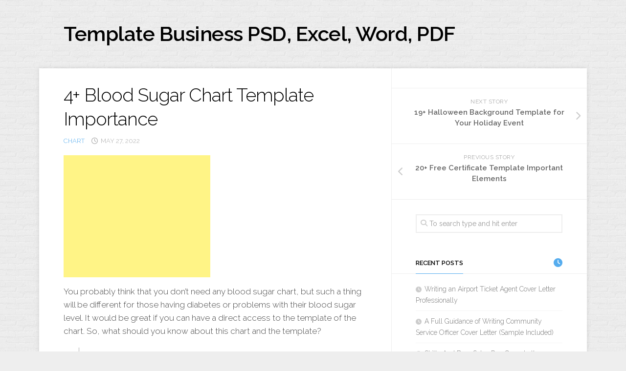

--- FILE ---
content_type: text/html; charset=UTF-8
request_url: https://acmeofskill.com/blood-sugar-chart-template/
body_size: 11434
content:
<!DOCTYPE html> 
<html class="no-js" dir="ltr" lang="en-US" prefix="og: https://ogp.me/ns#">

<head>
	<meta charset="UTF-8">
	<meta name="viewport" content="width=device-width, initial-scale=1.0">
	<link rel="profile" href="https://gmpg.org/xfn/11">
		
	<title>4+ Blood Sugar Chart Template Importance | Template Business PSD, Excel, Word, PDF</title>
	<style>img:is([sizes="auto" i], [sizes^="auto," i]) { contain-intrinsic-size: 3000px 1500px }</style>
	
		<!-- All in One SEO 4.9.3 - aioseo.com -->
	<meta name="description" content="You probably think that you don’t need any blood sugar chart, but such a thing will be different for those having diabetes or problems with their blood sugar level. It would be great if you can have a direct access to the template of the chart. So, what should you know about this chart and" />
	<meta name="robots" content="max-snippet:-1, max-image-preview:large, max-video-preview:-1" />
	<meta name="author" content="admin"/>
	<link rel="canonical" href="https://acmeofskill.com/blood-sugar-chart-template/" />
	<meta name="generator" content="All in One SEO (AIOSEO) 4.9.3" />

		<!-- Global site tag (gtag.js) - Google Analytics -->
<script async src="https://www.googletagmanager.com/gtag/js?id=UA-191110307-1"></script>
<script>
 window.dataLayer = window.dataLayer || [];
 function gtag(){dataLayer.push(arguments);}
 gtag('js', new Date());

 gtag('config', 'UA-191110307-1');
</script>
		<meta property="og:locale" content="en_US" />
		<meta property="og:site_name" content="Template Business PSD, Excel, Word, PDF |" />
		<meta property="og:type" content="article" />
		<meta property="og:title" content="4+ Blood Sugar Chart Template Importance | Template Business PSD, Excel, Word, PDF" />
		<meta property="og:description" content="You probably think that you don’t need any blood sugar chart, but such a thing will be different for those having diabetes or problems with their blood sugar level. It would be great if you can have a direct access to the template of the chart. So, what should you know about this chart and" />
		<meta property="og:url" content="https://acmeofskill.com/blood-sugar-chart-template/" />
		<meta property="article:published_time" content="2022-05-27T02:21:25+00:00" />
		<meta property="article:modified_time" content="2022-05-27T02:21:42+00:00" />
		<meta name="twitter:card" content="summary" />
		<meta name="twitter:title" content="4+ Blood Sugar Chart Template Importance | Template Business PSD, Excel, Word, PDF" />
		<meta name="twitter:description" content="You probably think that you don’t need any blood sugar chart, but such a thing will be different for those having diabetes or problems with their blood sugar level. It would be great if you can have a direct access to the template of the chart. So, what should you know about this chart and" />
		<!-- All in One SEO -->

<script>document.documentElement.className = document.documentElement.className.replace("no-js","js");</script>
<link rel='dns-prefetch' href='//fonts.googleapis.com' />
<link rel="alternate" type="application/rss+xml" title="Template Business PSD, Excel, Word, PDF &raquo; Feed" href="https://acmeofskill.com/feed/" />
<script type="text/javascript">
/* <![CDATA[ */
window._wpemojiSettings = {"baseUrl":"https:\/\/s.w.org\/images\/core\/emoji\/16.0.1\/72x72\/","ext":".png","svgUrl":"https:\/\/s.w.org\/images\/core\/emoji\/16.0.1\/svg\/","svgExt":".svg","source":{"concatemoji":"https:\/\/acmeofskill.com\/wp-includes\/js\/wp-emoji-release.min.js?ver=6.8.3"}};
/*! This file is auto-generated */
!function(s,n){var o,i,e;function c(e){try{var t={supportTests:e,timestamp:(new Date).valueOf()};sessionStorage.setItem(o,JSON.stringify(t))}catch(e){}}function p(e,t,n){e.clearRect(0,0,e.canvas.width,e.canvas.height),e.fillText(t,0,0);var t=new Uint32Array(e.getImageData(0,0,e.canvas.width,e.canvas.height).data),a=(e.clearRect(0,0,e.canvas.width,e.canvas.height),e.fillText(n,0,0),new Uint32Array(e.getImageData(0,0,e.canvas.width,e.canvas.height).data));return t.every(function(e,t){return e===a[t]})}function u(e,t){e.clearRect(0,0,e.canvas.width,e.canvas.height),e.fillText(t,0,0);for(var n=e.getImageData(16,16,1,1),a=0;a<n.data.length;a++)if(0!==n.data[a])return!1;return!0}function f(e,t,n,a){switch(t){case"flag":return n(e,"\ud83c\udff3\ufe0f\u200d\u26a7\ufe0f","\ud83c\udff3\ufe0f\u200b\u26a7\ufe0f")?!1:!n(e,"\ud83c\udde8\ud83c\uddf6","\ud83c\udde8\u200b\ud83c\uddf6")&&!n(e,"\ud83c\udff4\udb40\udc67\udb40\udc62\udb40\udc65\udb40\udc6e\udb40\udc67\udb40\udc7f","\ud83c\udff4\u200b\udb40\udc67\u200b\udb40\udc62\u200b\udb40\udc65\u200b\udb40\udc6e\u200b\udb40\udc67\u200b\udb40\udc7f");case"emoji":return!a(e,"\ud83e\udedf")}return!1}function g(e,t,n,a){var r="undefined"!=typeof WorkerGlobalScope&&self instanceof WorkerGlobalScope?new OffscreenCanvas(300,150):s.createElement("canvas"),o=r.getContext("2d",{willReadFrequently:!0}),i=(o.textBaseline="top",o.font="600 32px Arial",{});return e.forEach(function(e){i[e]=t(o,e,n,a)}),i}function t(e){var t=s.createElement("script");t.src=e,t.defer=!0,s.head.appendChild(t)}"undefined"!=typeof Promise&&(o="wpEmojiSettingsSupports",i=["flag","emoji"],n.supports={everything:!0,everythingExceptFlag:!0},e=new Promise(function(e){s.addEventListener("DOMContentLoaded",e,{once:!0})}),new Promise(function(t){var n=function(){try{var e=JSON.parse(sessionStorage.getItem(o));if("object"==typeof e&&"number"==typeof e.timestamp&&(new Date).valueOf()<e.timestamp+604800&&"object"==typeof e.supportTests)return e.supportTests}catch(e){}return null}();if(!n){if("undefined"!=typeof Worker&&"undefined"!=typeof OffscreenCanvas&&"undefined"!=typeof URL&&URL.createObjectURL&&"undefined"!=typeof Blob)try{var e="postMessage("+g.toString()+"("+[JSON.stringify(i),f.toString(),p.toString(),u.toString()].join(",")+"));",a=new Blob([e],{type:"text/javascript"}),r=new Worker(URL.createObjectURL(a),{name:"wpTestEmojiSupports"});return void(r.onmessage=function(e){c(n=e.data),r.terminate(),t(n)})}catch(e){}c(n=g(i,f,p,u))}t(n)}).then(function(e){for(var t in e)n.supports[t]=e[t],n.supports.everything=n.supports.everything&&n.supports[t],"flag"!==t&&(n.supports.everythingExceptFlag=n.supports.everythingExceptFlag&&n.supports[t]);n.supports.everythingExceptFlag=n.supports.everythingExceptFlag&&!n.supports.flag,n.DOMReady=!1,n.readyCallback=function(){n.DOMReady=!0}}).then(function(){return e}).then(function(){var e;n.supports.everything||(n.readyCallback(),(e=n.source||{}).concatemoji?t(e.concatemoji):e.wpemoji&&e.twemoji&&(t(e.twemoji),t(e.wpemoji)))}))}((window,document),window._wpemojiSettings);
/* ]]> */
</script>
<style id='wp-emoji-styles-inline-css' type='text/css'>

	img.wp-smiley, img.emoji {
		display: inline !important;
		border: none !important;
		box-shadow: none !important;
		height: 1em !important;
		width: 1em !important;
		margin: 0 0.07em !important;
		vertical-align: -0.1em !important;
		background: none !important;
		padding: 0 !important;
	}
</style>
<link rel='stylesheet' id='wp-block-library-css' href='https://acmeofskill.com/wp-includes/css/dist/block-library/style.min.css?ver=6.8.3' type='text/css' media='all' />
<style id='classic-theme-styles-inline-css' type='text/css'>
/*! This file is auto-generated */
.wp-block-button__link{color:#fff;background-color:#32373c;border-radius:9999px;box-shadow:none;text-decoration:none;padding:calc(.667em + 2px) calc(1.333em + 2px);font-size:1.125em}.wp-block-file__button{background:#32373c;color:#fff;text-decoration:none}
</style>
<link rel='stylesheet' id='aioseo/css/src/vue/standalone/blocks/table-of-contents/global.scss-css' href='https://acmeofskill.com/wp-content/plugins/all-in-one-seo-pack/dist/Lite/assets/css/table-of-contents/global.e90f6d47.css?ver=4.9.3' type='text/css' media='all' />
<style id='global-styles-inline-css' type='text/css'>
:root{--wp--preset--aspect-ratio--square: 1;--wp--preset--aspect-ratio--4-3: 4/3;--wp--preset--aspect-ratio--3-4: 3/4;--wp--preset--aspect-ratio--3-2: 3/2;--wp--preset--aspect-ratio--2-3: 2/3;--wp--preset--aspect-ratio--16-9: 16/9;--wp--preset--aspect-ratio--9-16: 9/16;--wp--preset--color--black: #000000;--wp--preset--color--cyan-bluish-gray: #abb8c3;--wp--preset--color--white: #ffffff;--wp--preset--color--pale-pink: #f78da7;--wp--preset--color--vivid-red: #cf2e2e;--wp--preset--color--luminous-vivid-orange: #ff6900;--wp--preset--color--luminous-vivid-amber: #fcb900;--wp--preset--color--light-green-cyan: #7bdcb5;--wp--preset--color--vivid-green-cyan: #00d084;--wp--preset--color--pale-cyan-blue: #8ed1fc;--wp--preset--color--vivid-cyan-blue: #0693e3;--wp--preset--color--vivid-purple: #9b51e0;--wp--preset--gradient--vivid-cyan-blue-to-vivid-purple: linear-gradient(135deg,rgba(6,147,227,1) 0%,rgb(155,81,224) 100%);--wp--preset--gradient--light-green-cyan-to-vivid-green-cyan: linear-gradient(135deg,rgb(122,220,180) 0%,rgb(0,208,130) 100%);--wp--preset--gradient--luminous-vivid-amber-to-luminous-vivid-orange: linear-gradient(135deg,rgba(252,185,0,1) 0%,rgba(255,105,0,1) 100%);--wp--preset--gradient--luminous-vivid-orange-to-vivid-red: linear-gradient(135deg,rgba(255,105,0,1) 0%,rgb(207,46,46) 100%);--wp--preset--gradient--very-light-gray-to-cyan-bluish-gray: linear-gradient(135deg,rgb(238,238,238) 0%,rgb(169,184,195) 100%);--wp--preset--gradient--cool-to-warm-spectrum: linear-gradient(135deg,rgb(74,234,220) 0%,rgb(151,120,209) 20%,rgb(207,42,186) 40%,rgb(238,44,130) 60%,rgb(251,105,98) 80%,rgb(254,248,76) 100%);--wp--preset--gradient--blush-light-purple: linear-gradient(135deg,rgb(255,206,236) 0%,rgb(152,150,240) 100%);--wp--preset--gradient--blush-bordeaux: linear-gradient(135deg,rgb(254,205,165) 0%,rgb(254,45,45) 50%,rgb(107,0,62) 100%);--wp--preset--gradient--luminous-dusk: linear-gradient(135deg,rgb(255,203,112) 0%,rgb(199,81,192) 50%,rgb(65,88,208) 100%);--wp--preset--gradient--pale-ocean: linear-gradient(135deg,rgb(255,245,203) 0%,rgb(182,227,212) 50%,rgb(51,167,181) 100%);--wp--preset--gradient--electric-grass: linear-gradient(135deg,rgb(202,248,128) 0%,rgb(113,206,126) 100%);--wp--preset--gradient--midnight: linear-gradient(135deg,rgb(2,3,129) 0%,rgb(40,116,252) 100%);--wp--preset--font-size--small: 13px;--wp--preset--font-size--medium: 20px;--wp--preset--font-size--large: 36px;--wp--preset--font-size--x-large: 42px;--wp--preset--spacing--20: 0.44rem;--wp--preset--spacing--30: 0.67rem;--wp--preset--spacing--40: 1rem;--wp--preset--spacing--50: 1.5rem;--wp--preset--spacing--60: 2.25rem;--wp--preset--spacing--70: 3.38rem;--wp--preset--spacing--80: 5.06rem;--wp--preset--shadow--natural: 6px 6px 9px rgba(0, 0, 0, 0.2);--wp--preset--shadow--deep: 12px 12px 50px rgba(0, 0, 0, 0.4);--wp--preset--shadow--sharp: 6px 6px 0px rgba(0, 0, 0, 0.2);--wp--preset--shadow--outlined: 6px 6px 0px -3px rgba(255, 255, 255, 1), 6px 6px rgba(0, 0, 0, 1);--wp--preset--shadow--crisp: 6px 6px 0px rgba(0, 0, 0, 1);}:where(.is-layout-flex){gap: 0.5em;}:where(.is-layout-grid){gap: 0.5em;}body .is-layout-flex{display: flex;}.is-layout-flex{flex-wrap: wrap;align-items: center;}.is-layout-flex > :is(*, div){margin: 0;}body .is-layout-grid{display: grid;}.is-layout-grid > :is(*, div){margin: 0;}:where(.wp-block-columns.is-layout-flex){gap: 2em;}:where(.wp-block-columns.is-layout-grid){gap: 2em;}:where(.wp-block-post-template.is-layout-flex){gap: 1.25em;}:where(.wp-block-post-template.is-layout-grid){gap: 1.25em;}.has-black-color{color: var(--wp--preset--color--black) !important;}.has-cyan-bluish-gray-color{color: var(--wp--preset--color--cyan-bluish-gray) !important;}.has-white-color{color: var(--wp--preset--color--white) !important;}.has-pale-pink-color{color: var(--wp--preset--color--pale-pink) !important;}.has-vivid-red-color{color: var(--wp--preset--color--vivid-red) !important;}.has-luminous-vivid-orange-color{color: var(--wp--preset--color--luminous-vivid-orange) !important;}.has-luminous-vivid-amber-color{color: var(--wp--preset--color--luminous-vivid-amber) !important;}.has-light-green-cyan-color{color: var(--wp--preset--color--light-green-cyan) !important;}.has-vivid-green-cyan-color{color: var(--wp--preset--color--vivid-green-cyan) !important;}.has-pale-cyan-blue-color{color: var(--wp--preset--color--pale-cyan-blue) !important;}.has-vivid-cyan-blue-color{color: var(--wp--preset--color--vivid-cyan-blue) !important;}.has-vivid-purple-color{color: var(--wp--preset--color--vivid-purple) !important;}.has-black-background-color{background-color: var(--wp--preset--color--black) !important;}.has-cyan-bluish-gray-background-color{background-color: var(--wp--preset--color--cyan-bluish-gray) !important;}.has-white-background-color{background-color: var(--wp--preset--color--white) !important;}.has-pale-pink-background-color{background-color: var(--wp--preset--color--pale-pink) !important;}.has-vivid-red-background-color{background-color: var(--wp--preset--color--vivid-red) !important;}.has-luminous-vivid-orange-background-color{background-color: var(--wp--preset--color--luminous-vivid-orange) !important;}.has-luminous-vivid-amber-background-color{background-color: var(--wp--preset--color--luminous-vivid-amber) !important;}.has-light-green-cyan-background-color{background-color: var(--wp--preset--color--light-green-cyan) !important;}.has-vivid-green-cyan-background-color{background-color: var(--wp--preset--color--vivid-green-cyan) !important;}.has-pale-cyan-blue-background-color{background-color: var(--wp--preset--color--pale-cyan-blue) !important;}.has-vivid-cyan-blue-background-color{background-color: var(--wp--preset--color--vivid-cyan-blue) !important;}.has-vivid-purple-background-color{background-color: var(--wp--preset--color--vivid-purple) !important;}.has-black-border-color{border-color: var(--wp--preset--color--black) !important;}.has-cyan-bluish-gray-border-color{border-color: var(--wp--preset--color--cyan-bluish-gray) !important;}.has-white-border-color{border-color: var(--wp--preset--color--white) !important;}.has-pale-pink-border-color{border-color: var(--wp--preset--color--pale-pink) !important;}.has-vivid-red-border-color{border-color: var(--wp--preset--color--vivid-red) !important;}.has-luminous-vivid-orange-border-color{border-color: var(--wp--preset--color--luminous-vivid-orange) !important;}.has-luminous-vivid-amber-border-color{border-color: var(--wp--preset--color--luminous-vivid-amber) !important;}.has-light-green-cyan-border-color{border-color: var(--wp--preset--color--light-green-cyan) !important;}.has-vivid-green-cyan-border-color{border-color: var(--wp--preset--color--vivid-green-cyan) !important;}.has-pale-cyan-blue-border-color{border-color: var(--wp--preset--color--pale-cyan-blue) !important;}.has-vivid-cyan-blue-border-color{border-color: var(--wp--preset--color--vivid-cyan-blue) !important;}.has-vivid-purple-border-color{border-color: var(--wp--preset--color--vivid-purple) !important;}.has-vivid-cyan-blue-to-vivid-purple-gradient-background{background: var(--wp--preset--gradient--vivid-cyan-blue-to-vivid-purple) !important;}.has-light-green-cyan-to-vivid-green-cyan-gradient-background{background: var(--wp--preset--gradient--light-green-cyan-to-vivid-green-cyan) !important;}.has-luminous-vivid-amber-to-luminous-vivid-orange-gradient-background{background: var(--wp--preset--gradient--luminous-vivid-amber-to-luminous-vivid-orange) !important;}.has-luminous-vivid-orange-to-vivid-red-gradient-background{background: var(--wp--preset--gradient--luminous-vivid-orange-to-vivid-red) !important;}.has-very-light-gray-to-cyan-bluish-gray-gradient-background{background: var(--wp--preset--gradient--very-light-gray-to-cyan-bluish-gray) !important;}.has-cool-to-warm-spectrum-gradient-background{background: var(--wp--preset--gradient--cool-to-warm-spectrum) !important;}.has-blush-light-purple-gradient-background{background: var(--wp--preset--gradient--blush-light-purple) !important;}.has-blush-bordeaux-gradient-background{background: var(--wp--preset--gradient--blush-bordeaux) !important;}.has-luminous-dusk-gradient-background{background: var(--wp--preset--gradient--luminous-dusk) !important;}.has-pale-ocean-gradient-background{background: var(--wp--preset--gradient--pale-ocean) !important;}.has-electric-grass-gradient-background{background: var(--wp--preset--gradient--electric-grass) !important;}.has-midnight-gradient-background{background: var(--wp--preset--gradient--midnight) !important;}.has-small-font-size{font-size: var(--wp--preset--font-size--small) !important;}.has-medium-font-size{font-size: var(--wp--preset--font-size--medium) !important;}.has-large-font-size{font-size: var(--wp--preset--font-size--large) !important;}.has-x-large-font-size{font-size: var(--wp--preset--font-size--x-large) !important;}
:where(.wp-block-post-template.is-layout-flex){gap: 1.25em;}:where(.wp-block-post-template.is-layout-grid){gap: 1.25em;}
:where(.wp-block-columns.is-layout-flex){gap: 2em;}:where(.wp-block-columns.is-layout-grid){gap: 2em;}
:root :where(.wp-block-pullquote){font-size: 1.5em;line-height: 1.6;}
</style>
<link rel='stylesheet' id='da-frontend-css' href='https://acmeofskill.com/wp-content/plugins/download-attachments/assets/datatables/datatables.min.css?ver=1.13.8' type='text/css' media='all' />
<link rel='stylesheet' id='toc-screen-css' href='https://acmeofskill.com/wp-content/plugins/table-of-contents-plus/screen.min.css?ver=2411.1' type='text/css' media='all' />
<link rel='stylesheet' id='blogside-style-css' href='https://acmeofskill.com/wp-content/themes/blogside/style.css?ver=6.8.3' type='text/css' media='all' />
<style id='blogside-style-inline-css' type='text/css'>
body { font-family: "Raleway", Arial, sans-serif; }

</style>
<link rel='stylesheet' id='blogside-responsive-css' href='https://acmeofskill.com/wp-content/themes/blogside/responsive.css?ver=6.8.3' type='text/css' media='all' />
<link rel='stylesheet' id='blogside-font-awesome-css' href='https://acmeofskill.com/wp-content/themes/blogside/fonts/all.min.css?ver=6.8.3' type='text/css' media='all' />
<link rel='stylesheet' id='raleway-css' href='//fonts.googleapis.com/css?family=Raleway%3A400%2C300%2C600&#038;ver=6.8.3' type='text/css' media='all' />
<script type="text/javascript" src="https://acmeofskill.com/wp-includes/js/jquery/jquery.min.js?ver=3.7.1" id="jquery-core-js"></script>
<script type="text/javascript" src="https://acmeofskill.com/wp-includes/js/jquery/jquery-migrate.min.js?ver=3.4.1" id="jquery-migrate-js"></script>
<script type="text/javascript" src="https://acmeofskill.com/wp-content/themes/blogside/js/jquery.flexslider.min.js?ver=6.8.3" id="blogside-flexslider-js"></script>
<link rel="https://api.w.org/" href="https://acmeofskill.com/wp-json/" /><link rel="alternate" title="JSON" type="application/json" href="https://acmeofskill.com/wp-json/wp/v2/posts/9246" /><link rel="EditURI" type="application/rsd+xml" title="RSD" href="https://acmeofskill.com/xmlrpc.php?rsd" />
<meta name="generator" content="WordPress 6.8.3" />
<link rel='shortlink' href='https://acmeofskill.com/?p=9246' />
<link rel="alternate" title="oEmbed (JSON)" type="application/json+oembed" href="https://acmeofskill.com/wp-json/oembed/1.0/embed?url=https%3A%2F%2Facmeofskill.com%2Fblood-sugar-chart-template%2F" />
<link rel="alternate" title="oEmbed (XML)" type="text/xml+oembed" href="https://acmeofskill.com/wp-json/oembed/1.0/embed?url=https%3A%2F%2Facmeofskill.com%2Fblood-sugar-chart-template%2F&#038;format=xml" />
<!-- Google Tag Manager -->
<script>(function(w,d,s,l,i){w[l]=w[l]||[];w[l].push({'gtm.start':
new Date().getTime(),event:'gtm.js'});var f=d.getElementsByTagName(s)[0],
j=d.createElement(s),dl=l!='dataLayer'?'&l='+l:'';j.async=true;j.src=
'https://www.googletagmanager.com/gtm.js?id='+i+dl;f.parentNode.insertBefore(j,f);
})(window,document,'script','dataLayer','GTM-PGQML5T');</script>
<!-- End Google Tag Manager --><style id="kirki-inline-styles"></style></head>

<body class="wp-singular post-template-default single single-post postid-9246 single-format-standard wp-theme-blogside col-2cl full-width">

<!-- Google Tag Manager (noscript) -->
<noscript><iframe src="https://www.googletagmanager.com/ns.html?id=GTM-PGQML5T"
height="0" width="0" style="display:none;visibility:hidden"></iframe></noscript>
<!-- End Google Tag Manager (noscript) -->
<a class="skip-link screen-reader-text" href="#page">Skip to content</a>

<div id="wrapper">

	<header id="header">
		
				
				
		<div class="container-inner group">
			
							<div class="group pad">
					<p class="site-title"><a href="https://acmeofskill.com/" rel="home">Template Business PSD, Excel, Word, PDF</a></p>
											<p class="site-description"></p>
									</div>
						
			
		</div><!--/.container-->

	</header><!--/#header-->
	
	<div class="container" id="page">
		<div class="container-inner">			
			<div class="main">
				<div class="main-inner group">
<div class="content">
	<div class="pad group">
		
					<article class="post-9246 post type-post status-publish format-standard has-post-thumbnail hentry category-chart">	
				
				<h1 class="post-title">4+ Blood Sugar Chart Template Importance</h1>
				
				<ul class="post-meta group">
					<li><a href="https://acmeofskill.com/category/chart/" rel="category tag">chart</a></li>
					<li><i class="far fa-clock"></i>May 27, 2022</li>
									</ul><!--/.post-meta-->
				
								
				<div class="clear"></div>
				
				<div class="entry">	
					<div class='code-block code-block-1' style='margin: 8px 0; clear: both;'>
<script async src="https://pagead2.googlesyndication.com/pagead/js/adsbygoogle.js"></script>
<!-- 250 -->
<ins class="adsbygoogle"
     style="display:inline-block;width:300px;height:250px"
     data-ad-client="ca-pub-4221118507881382"
     data-ad-slot="4133057642"></ins>
<script>
     (adsbygoogle = window.adsbygoogle || []).push({});
</script></div>
<p>You probably think that you don’t need any blood sugar chart, but such a thing will be different for those having diabetes or problems with their blood sugar level. It would be great if you can have a direct access to the template of the chart. So, what should you know about this chart and the template?</p>
<p><img fetchpriority="high" decoding="async" class="alignnone size-full wp-image-9248" src="https://acmeofskill.com/wp-content/uploads/2020/08/Blood-Sugar-Glucose-Level-Chart.jpg" alt="" width="524" height="606" srcset="https://acmeofskill.com/wp-content/uploads/2020/08/Blood-Sugar-Glucose-Level-Chart.jpg 524w, https://acmeofskill.com/wp-content/uploads/2020/08/Blood-Sugar-Glucose-Level-Chart-259x300.jpg 259w" sizes="(max-width: 524px) 100vw, 524px" /><div class='code-block code-block-2' style='margin: 8px 0; clear: both;'>
<script async src="https://pagead2.googlesyndication.com/pagead/js/adsbygoogle.js"></script>
<!-- 250 -->
<ins class="adsbygoogle"
     style="display:inline-block;width:300px;height:250px"
     data-ad-client="ca-pub-4221118507881382"
     data-ad-slot="4133057642"></ins>
<script>
     (adsbygoogle = window.adsbygoogle || []).push({});
</script></div>
</p>
<p>&nbsp;</p>
<div id="toc_container" class="toc_white no_bullets"><p class="toc_title">Contents</p><ul class="toc_list"><li></li><li></li><li></li><li></li></ul></div>
<h3><span id="What_Is_the_Blood_Sugar_Chart">What Is the Blood Sugar Chart?</span></h3>
<p>Also known as the blood glucose chart, this blood sugar chart helps you identify the ideal level of your blood sugar all through the day, and it includes moments before the meals and also after the meals. This kind of chart is generally used by doctors to monitor the diabetes treatment option and plan, as well as setting the target goal. This chart can also be used for self monitoring test blood sugar results and help people with their personal diabetes assessment. It may look like a simple chart but it holds a great functionality and use. It helps so much for diabetes management so you shouldn’t take it for granted.</p>
<p><img decoding="async" class="alignnone size-full wp-image-9249" src="https://acmeofskill.com/wp-content/uploads/2020/08/Fasting-Blood-Glucose-Level-Chart.jpg" alt="" width="716" height="653" srcset="https://acmeofskill.com/wp-content/uploads/2020/08/Fasting-Blood-Glucose-Level-Chart.jpg 716w, https://acmeofskill.com/wp-content/uploads/2020/08/Fasting-Blood-Glucose-Level-Chart-300x274.jpg 300w" sizes="(max-width: 716px) 100vw, 716px" /></p>
<p>The diabetes treatment plan is generally about maintaining the blood sugar level as normal as possible – that is, to keep it as close as possible to the target goal or normal level. Such a thing often involves doctor-ordered test and also at-home examination. The chart will help with the assessment and interpretation of the blood sugar results.</p>
<p>&nbsp;</p>
<h3><span id="About_the_Chart_in_General">About the Chart in General</span></h3>
<p>So, what should you know about this blood sugar chart, anyway? The sugar level report is generally written in mg/dL meaning that it is miligrams per deciliter – but in America. In England (as well as other countries), it is possibly written in mmol/L or milimoles per liter. The A1C recommendations are often accompanied within the blood sugar charts. The A1C results are often written both in percentage and mg/dL form. The A1C test will measure the sugar level in average within 3 months period – aimed to provide a wider view into one’s management.</p>
<ul>
<li class="daim-interlinks-suggestions-link"><a href="https://acmeofskill.com/heart-diagram-template/">3+ Heart Diagram Template Function and Access</a></li>
<li class="daim-interlinks-suggestions-link"><a href="https://acmeofskill.com/electronegativity-chart-template/">17+ Electronegativity Chart Template Functions</a></li>
<li class="daim-interlinks-suggestions-link"><a href="https://acmeofskill.com/business-proposal-template/">6+ The Ultimate Guide to Write a Proposal with Business Proposal Template</a></li>
<li class="daim-interlinks-suggestions-link"><a href="https://acmeofskill.com/memo-examples-template/">6+ The All Purposes Memo Examples Template to Download</a></li>
<li class="daim-interlinks-suggestions-link"><a href="https://acmeofskill.com/executive-summary-template/">9+ Important Elements in an Executive Summary Template</a></li>
</ul>
<div><img decoding="async" class="alignnone size-full wp-image-9250" src="https://acmeofskill.com/wp-content/uploads/2020/08/Blood-Glucose-Level-Chart-After-Eating.jpg" alt="" width="520" height="717" srcset="https://acmeofskill.com/wp-content/uploads/2020/08/Blood-Glucose-Level-Chart-After-Eating.jpg 520w, https://acmeofskill.com/wp-content/uploads/2020/08/Blood-Glucose-Level-Chart-After-Eating-218x300.jpg 218w" sizes="(max-width: 520px) 100vw, 520px" /></div>
<div></div>
<h3><span id="The_Guidelines">The Guidelines</span></h3>
<p>The blood sugar level may vary in different times of the day. For instance, it may be the lowest before the breakfast and the highest after meals. The target will be different, depending on the various factors, such as:</p>
<ul>
<li>Health conditions</li>
<li>Any known heart (cardiovascular) diseases</li>
<li>Life expectancy and age</li>
<li>Problems with the body’s smallest arteries</li>
<li>The length that person has had the diabetes</li>
<li>Lifestyle and personal habits</li>
<li>Any damage (especially the known ones) happening to brain, blood vessels, kidneys, heart, or eyes</li>
<li>Stress</li>
<li>Any ailment or illness</li>
<li>Unawareness to the level of the low blood sugar</li>
</ul>
<p><img loading="lazy" decoding="async" class="alignnone size-full wp-image-9251" src="https://acmeofskill.com/wp-content/uploads/2020/08/Blood-Glucose-Level-Range-Chart.jpg" alt="" width="511" height="704" srcset="https://acmeofskill.com/wp-content/uploads/2020/08/Blood-Glucose-Level-Range-Chart.jpg 511w, https://acmeofskill.com/wp-content/uploads/2020/08/Blood-Glucose-Level-Range-Chart-218x300.jpg 218w" sizes="auto, (max-width: 511px) 100vw, 511px" /><div class='code-block code-block-4' style='margin: 8px 0; clear: both;'>
<script async src="https://pagead2.googlesyndication.com/pagead/js/adsbygoogle.js"></script>
<ins class="adsbygoogle"
     style="display:block"
     data-ad-format="autorelaxed"
     data-ad-client="ca-pub-4221118507881382"
     data-ad-slot="9556209676"></ins>
<script>
     (adsbygoogle = window.adsbygoogle || []).push({});
</script></div>
</p>
<p>There are so many elements that you should consider and pay attention to. If you don’t really know how to make use of the chart, it is advisable that you talk to your doctor. Consult and discuss things thoroughly so you won’t be making mistakes when using the chart. It is also important that you consult to reliable and trusted sources – if you can find more than one credible source, it would be great. With the various blood sugar chart templates, you shouldn’t have any further problem.</p>


			<div class="download-attachments">
	
			<h3 class="download-title"><span id="Download_Template">Download Template</span></h3>	



	<table class="da-attachments-dynatable">

		<thead>

			
			<th class="attachment-title">File</th>

							<th class="attachment-about">Description</th>
			
			
			
							<th class="attachment-size" data-dynatable-sorts="size" data-dynatable-column="file_size">File size</th>
			
							<th class="attachment-downloads">Downloads</th>
			
		</thead>

		<tbody>

		
			
			<tr class="zip">

				
				<td class="attachment-title" data-order="Blood Sugar Chart Template">

					
					
					<a href="https://acmeofskill.com/wp-content/plugins/download-attachments/includes/download.php?id=9253" title="Blood Sugar Chart Template" class="attachment-link">Blood Sugar Chart Template</a>
					
				</td>

									<td class="attachment-about">
				
				
				
									</td>
				
				
				
									<td class="attachment-size" data-order="2359889">2 MB</td>
				
									<td class="attachment-downloads">550</td>
				
			</tr>

		
		</tbody>

	</table>



	</div>
<!-- CONTENT END 1 -->
										<div class="clear"></div>				
				</div><!--/.entry-->
				
			</article><!--/.post-->				
				
		<div class="clear"></div>
		
				
				
		<div class="clear"></div>
		
				
				
		

<h4 class="heading">
	<i class="fas fa-hand-point-right"></i>You may also like...</h4>

<ul class="related-posts group">
	
		<li class="related post-hover">
		<article class="post-2739 post type-post status-publish format-standard has-post-thumbnail hentry category-template tag-blank-menu-template-printable tag-menu-template-printable tag-thanksgiving-menu-template-printable tag-weekly-menu-template-printable">

			<div class="post-thumbnail">
				<a href="https://acmeofskill.com/menu-template-printable/">
											<img width="317" height="292" src="https://acmeofskill.com/wp-content/uploads/2019/09/menu-template-printable-free-printable-menu-templates-blank-menu-templates-free-in-free-pertaining-to-menu-template-free-printable-317x292.jpg" class="attachment-blogside-medium size-blogside-medium wp-post-image" alt="" decoding="async" loading="lazy" />																								</a>
			</div><!--/.post-thumbnail-->
			
			<div class="related-inner">
				
				<h4 class="post-title">
					<a href="https://acmeofskill.com/menu-template-printable/" rel="bookmark">Menu Template Printable</a>
				</h4><!--/.post-title-->
				
				<div class="post-meta group">
					<p class="post-date">January 31, 2019</p>
				</div><!--/.post-meta-->
			
			</div><!--/.related-inner-->

		</article>
	</li><!--/.related-->
		<li class="related post-hover">
		<article class="post-27626 post type-post status-publish format-standard has-post-thumbnail hentry category-resume">

			<div class="post-thumbnail">
				<a href="https://acmeofskill.com/sample-sales-associate-resume/">
											<img width="520" height="292" src="https://acmeofskill.com/wp-content/uploads/2021/06/Retail-Sales-Associate-Resume-2-520x292.jpg" class="attachment-blogside-medium size-blogside-medium wp-post-image" alt="" decoding="async" loading="lazy" />																								</a>
			</div><!--/.post-thumbnail-->
			
			<div class="related-inner">
				
				<h4 class="post-title">
					<a href="https://acmeofskill.com/sample-sales-associate-resume/" rel="bookmark">8+ Sample Sales Associate Resume</a>
				</h4><!--/.post-title-->
				
				<div class="post-meta group">
					<p class="post-date">June 29, 2021</p>
				</div><!--/.post-meta-->
			
			</div><!--/.related-inner-->

		</article>
	</li><!--/.related-->
		<li class="related post-hover">
		<article class="post-23028 post type-post status-publish format-standard has-post-thumbnail hentry category-letter">

			<div class="post-thumbnail">
				<a href="https://acmeofskill.com/hotel-apology-letter-to-guest/">
											<img width="520" height="292" src="https://acmeofskill.com/wp-content/uploads/2021/02/110.-Hotel-Apology-Letter-to-Guest-520x292.jpg" class="attachment-blogside-medium size-blogside-medium wp-post-image" alt="" decoding="async" loading="lazy" />																								</a>
			</div><!--/.post-thumbnail-->
			
			<div class="related-inner">
				
				<h4 class="post-title">
					<a href="https://acmeofskill.com/hotel-apology-letter-to-guest/" rel="bookmark">Hotel Apology Letter to Guest to Provide a Good Service</a>
				</h4><!--/.post-title-->
				
				<div class="post-meta group">
					<p class="post-date">August 23, 2022</p>
				</div><!--/.post-meta-->
			
			</div><!--/.related-inner-->

		</article>
	</li><!--/.related-->
		
</ul><!--/.post-related-->

		
				
	</div><!--/.pad-->
</div><!--/.content-->


	<div class="sidebar s1">
		
		<a class="sidebar-toggle" title="Expand Sidebar"><i class="fa icon-sidebar-toggle"></i></a>
		
		<div class="sidebar-content">
		
			
						<div id="profile" class="group">
																								</div>
			
				<ul class="post-nav group">
		<li class="next"><a href="https://acmeofskill.com/halloween-background-template/" rel="next"><i class="fas fa-chevron-right"></i><strong>Next story</strong> <span>19+ Halloween Background Template for Your Holiday Event</span></a></li>
		<li class="previous"><a href="https://acmeofskill.com/free-certificate-template/" rel="prev"><i class="fas fa-chevron-left"></i><strong>Previous story</strong> <span>20+ Free Certificate Template Important Elements</span></a></li>
	</ul>
			
						
			<div id="search-2" class="widget widget_search"><form method="get" class="searchform themeform" action="https://acmeofskill.com/">
	<div>
		<input type="text" class="search" name="s" onblur="if(this.value=='')this.value='To search type and hit enter';" onfocus="if(this.value=='To search type and hit enter')this.value='';" value="To search type and hit enter" />
	</div>
</form></div>
		<div id="recent-posts-2" class="widget widget_recent_entries">
		<h3 class="group"><span>Recent Posts</span></h3>
		<ul>
											<li>
					<a href="https://acmeofskill.com/ticket-agent-cover-letter/">Writing an Airport Ticket Agent Cover Letter Professionally</a>
									</li>
											<li>
					<a href="https://acmeofskill.com/community-service-officer-cover-letter/">A Full Guidance of Writing Community Service Officer Cover Letter (Sample Included)</a>
									</li>
											<li>
					<a href="https://acmeofskill.com/beer-sales-rep-cover-letter/">Skills And Beer Sales Rep Cover Letter Sample</a>
									</li>
											<li>
					<a href="https://acmeofskill.com/international-business-cover-letter/">Description And Simple International Business Cover Letter Format</a>
									</li>
											<li>
					<a href="https://acmeofskill.com/creative-manager-cover-letter/">Job Description And Creative Manager Cover Letter Sample</a>
									</li>
					</ul>

		</div><div id="text-2" class="widget widget_text">			<div class="textwidget"><p><!-- Histats.com  START  (aync)--><br />
<script type="text/javascript">var _Hasync= _Hasync|| [];
_Hasync.push(['Histats.start', '1,4261264,4,0,0,0,00010000']);
_Hasync.push(['Histats.fasi', '1']);
_Hasync.push(['Histats.track_hits', '']);
(function() {
var hs = document.createElement('script'); hs.type = 'text/javascript'; hs.async = true;
hs.src = ('//s10.histats.com/js15_as.js');
(document.getElementsByTagName('head')[0] || document.getElementsByTagName('body')[0]).appendChild(hs);
})();</script><br />
<noscript><a href="/" target="_blank"><img decoding="async"  src="//sstatic1.histats.com/0.gif?4261264&#038;101" alt="free counter statistics" border="0"></a></noscript><br />
<!-- Histats.com  END  --></p>
</div>
		</div><div id="categories-2" class="widget widget_categories"><h3 class="group"><span>Categories</span></h3>
			<ul>
					<li class="cat-item cat-item-3246"><a href="https://acmeofskill.com/category/agreement/">agreement</a>
</li>
	<li class="cat-item cat-item-3256"><a href="https://acmeofskill.com/category/background/">background</a>
</li>
	<li class="cat-item cat-item-3266"><a href="https://acmeofskill.com/category/brochure/">brochure</a>
</li>
	<li class="cat-item cat-item-3258"><a href="https://acmeofskill.com/category/budget/">budget</a>
</li>
	<li class="cat-item cat-item-3242"><a href="https://acmeofskill.com/category/business/">business</a>
</li>
	<li class="cat-item cat-item-3249"><a href="https://acmeofskill.com/category/calendar/">calendar</a>
</li>
	<li class="cat-item cat-item-3259"><a href="https://acmeofskill.com/category/card/">card</a>
</li>
	<li class="cat-item cat-item-3254"><a href="https://acmeofskill.com/category/certificate/">certificate</a>
</li>
	<li class="cat-item cat-item-3255"><a href="https://acmeofskill.com/category/chart/">chart</a>
</li>
	<li class="cat-item cat-item-3247"><a href="https://acmeofskill.com/category/checklist/">checklist</a>
</li>
	<li class="cat-item cat-item-3243"><a href="https://acmeofskill.com/category/coloring-pages/">coloring pages</a>
</li>
	<li class="cat-item cat-item-3270"><a href="https://acmeofskill.com/category/cover-letter/">cover letter</a>
</li>
	<li class="cat-item cat-item-3269"><a href="https://acmeofskill.com/category/design-templates/">design templates</a>
</li>
	<li class="cat-item cat-item-3257"><a href="https://acmeofskill.com/category/diagram/">diagram</a>
</li>
	<li class="cat-item cat-item-3262"><a href="https://acmeofskill.com/category/drawing/">drawing</a>
</li>
	<li class="cat-item cat-item-3241"><a href="https://acmeofskill.com/category/form/">form</a>
</li>
	<li class="cat-item cat-item-3240"><a href="https://acmeofskill.com/category/letter/">letter</a>
</li>
	<li class="cat-item cat-item-3248"><a href="https://acmeofskill.com/category/letterhead/">letterhead</a>
</li>
	<li class="cat-item cat-item-3252"><a href="https://acmeofskill.com/category/memo/">memo</a>
</li>
	<li class="cat-item cat-item-3244"><a href="https://acmeofskill.com/category/note/">note</a>
</li>
	<li class="cat-item cat-item-3265"><a href="https://acmeofskill.com/category/notice/">notice</a>
</li>
	<li class="cat-item cat-item-3263"><a href="https://acmeofskill.com/category/planner/">planner</a>
</li>
	<li class="cat-item cat-item-3251"><a href="https://acmeofskill.com/category/poster/">poster</a>
</li>
	<li class="cat-item cat-item-3268"><a href="https://acmeofskill.com/category/psd/">PSD</a>
</li>
	<li class="cat-item cat-item-3253"><a href="https://acmeofskill.com/category/receipt/">receipt</a>
</li>
	<li class="cat-item cat-item-3264"><a href="https://acmeofskill.com/category/recipe/">recipe</a>
</li>
	<li class="cat-item cat-item-3250"><a href="https://acmeofskill.com/category/report/">report</a>
</li>
	<li class="cat-item cat-item-3239"><a href="https://acmeofskill.com/category/resume/">resume</a>
</li>
	<li class="cat-item cat-item-3245"><a href="https://acmeofskill.com/category/schedule/">schedule</a>
</li>
	<li class="cat-item cat-item-3261"><a href="https://acmeofskill.com/category/sheet/">sheet</a>
</li>
	<li class="cat-item cat-item-3267"><a href="https://acmeofskill.com/category/statement/">statement</a>
</li>
	<li class="cat-item cat-item-1"><a href="https://acmeofskill.com/category/template/">template</a>
</li>
	<li class="cat-item cat-item-3260"><a href="https://acmeofskill.com/category/wallpaper/">wallpaper</a>
</li>
			</ul>

			</div><div id="text-3" class="widget widget_text">			<div class="textwidget"><p><script async src="//pagead2.googlesyndication.com/pagead/js/adsbygoogle.js"></script><br />
<!-- 336 --><br />
<ins class="adsbygoogle"
     style="display:inline-block;width:336px;height:280px"
     data-ad-client="ca-pub-4221118507881382"
     data-ad-slot="7559444568"></ins><br />
<script>
(adsbygoogle = window.adsbygoogle || []).push({});
</script></p>
</div>
		</div>			
		</div><!--/.sidebar-content-->
		
	</div><!--/.sidebar-->
	

				</div><!--/.main-inner-->
			</div><!--/.main-->			
		</div><!--/.container-inner-->
	</div><!--/.container-->
	
	<footer id="footer">
	
					
		
		<div class="container" id="footer-bottom">
		
						
			<div class="container-inner">
				
				<a id="back-to-top" href="#"><i class="fas fa-angle-up"></i></a>
				
				<div class="pad group">
					
					<div class="grid one-half">
						
												
						<div id="copyright">
															<p>Template Business PSD, Excel, Word, PDF &copy; 2026. All Rights Reserved.</p>
													</div><!--/#copyright-->
						
												<div id="credit">
							<p>Powered by <a href="http://wordpress.org" rel="nofollow">WordPress</a>. Theme by <a href="http://alx.media" rel="nofollow">Alx</a>.</p>
						</div><!--/#credit-->
												
					</div>
					
					<div class="grid one-half last">	
																								</div>
				
				</div><!--/.pad-->
				
			</div><!--/.container-inner-->
		</div><!--/.container-->
		
	</footer><!--/#footer-->
	
</div><!--/#wrapper-->

<script type="speculationrules">
{"prefetch":[{"source":"document","where":{"and":[{"href_matches":"\/*"},{"not":{"href_matches":["\/wp-*.php","\/wp-admin\/*","\/wp-content\/uploads\/*","\/wp-content\/*","\/wp-content\/plugins\/*","\/wp-content\/themes\/blogside\/*","\/*\\?(.+)"]}},{"not":{"selector_matches":"a[rel~=\"nofollow\"]"}},{"not":{"selector_matches":".no-prefetch, .no-prefetch a"}}]},"eagerness":"conservative"}]}
</script>
<script type="text/javascript" id="toc-front-js-extra">
/* <![CDATA[ */
var tocplus = {"visibility_show":"show","visibility_hide":"hide","width":"Auto"};
/* ]]> */
</script>
<script type="text/javascript" src="https://acmeofskill.com/wp-content/plugins/table-of-contents-plus/front.min.js?ver=2411.1" id="toc-front-js"></script>
<script type="text/javascript" src="https://acmeofskill.com/wp-content/themes/blogside/js/jquery.fitvids.js?ver=6.8.3" id="blogside-fitvids-js"></script>
<script type="text/javascript" src="https://acmeofskill.com/wp-content/themes/blogside/js/owl.carousel.min.js?ver=6.8.3" id="blogside-owl-carousel-js"></script>
<script type="text/javascript" src="https://acmeofskill.com/wp-content/themes/blogside/js/scripts.js?ver=6.8.3" id="blogside-scripts-js"></script>
<script type="text/javascript" id="q2w3_fixed_widget-js-extra">
/* <![CDATA[ */
var q2w3_sidebar_options = [{"sidebar":"primary","use_sticky_position":false,"margin_top":0,"margin_bottom":0,"stop_elements_selectors":"","screen_max_width":0,"screen_max_height":0,"widgets":["#text-3"]}];
/* ]]> */
</script>
<script type="text/javascript" src="https://acmeofskill.com/wp-content/plugins/q2w3-fixed-widget/js/frontend.min.js?ver=6.2.3" id="q2w3_fixed_widget-js"></script>
<script type="text/javascript" src="https://acmeofskill.com/wp-content/themes/blogside/js/nav.js?ver=1691165427" id="blogside-nav-script-js"></script>
<script type="text/javascript" src="https://acmeofskill.com/wp-content/plugins/download-attachments/assets/datatables/datatables.min.js?ver=1.13.8" id="da-frontend-datatables-js"></script>
<script type="text/javascript" id="da-frontend-js-before">
/* <![CDATA[ */
var daDataTablesArgs = {"columnTypes":[{"orderable":true,"searchable":true},{"orderable":false,"searchable":true},{"orderable":true,"type":"num","searchable":true},{"orderable":true,"type":"num","searchable":true}],"features":{"paginate":true,"sort":true,"pushState":true,"search":true,"recordCount":true,"perPageSelect":true},"inputs":{"recordCountPlacement":"after","paginationLinkPlacement":"after","paginationPrev":"Previous","paginationNext":"Next","paginationGap":[1,2,2,1],"searchPlacement":"before","perPagePlacement":"before","perPageText":"Show _MENU_ entries","recordCountText":"Showing _START_ to _END_ of _TOTAL_ entries ","processingText":"Processing..."},"dataset":{"perPageDefault":5,"perPageOptions":[[5,10,25,50,-1],[5,10,25,50,"All"]]}};
/* ]]> */
</script>
<script type="text/javascript" src="https://acmeofskill.com/wp-content/plugins/download-attachments/js/frontend.js?ver=1.3.2" id="da-frontend-js"></script>
	<script>
	/(trident|msie)/i.test(navigator.userAgent)&&document.getElementById&&window.addEventListener&&window.addEventListener("hashchange",function(){var t,e=location.hash.substring(1);/^[A-z0-9_-]+$/.test(e)&&(t=document.getElementById(e))&&(/^(?:a|select|input|button|textarea)$/i.test(t.tagName)||(t.tabIndex=-1),t.focus())},!1);
	</script>
	</body>
</html>

--- FILE ---
content_type: text/html; charset=utf-8
request_url: https://www.google.com/recaptcha/api2/aframe
body_size: 265
content:
<!DOCTYPE HTML><html><head><meta http-equiv="content-type" content="text/html; charset=UTF-8"></head><body><script nonce="Jqjo8voCr0booIj1k3ZsRQ">/** Anti-fraud and anti-abuse applications only. See google.com/recaptcha */ try{var clients={'sodar':'https://pagead2.googlesyndication.com/pagead/sodar?'};window.addEventListener("message",function(a){try{if(a.source===window.parent){var b=JSON.parse(a.data);var c=clients[b['id']];if(c){var d=document.createElement('img');d.src=c+b['params']+'&rc='+(localStorage.getItem("rc::a")?sessionStorage.getItem("rc::b"):"");window.document.body.appendChild(d);sessionStorage.setItem("rc::e",parseInt(sessionStorage.getItem("rc::e")||0)+1);localStorage.setItem("rc::h",'1769681762972');}}}catch(b){}});window.parent.postMessage("_grecaptcha_ready", "*");}catch(b){}</script></body></html>